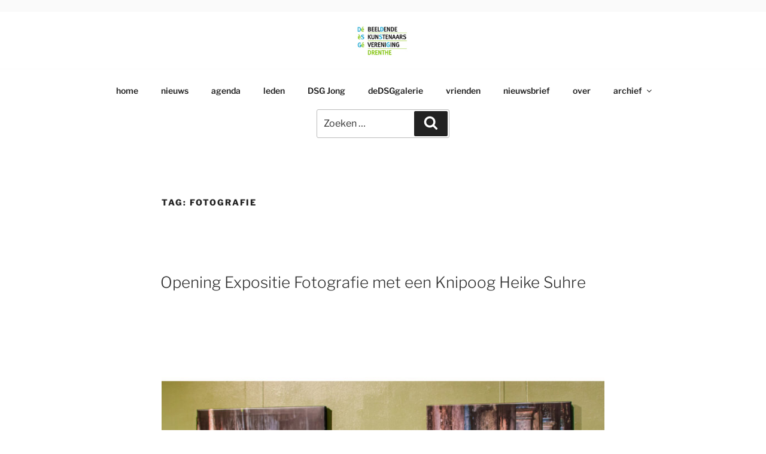

--- FILE ---
content_type: text/css
request_url: https://drentsschildersgenootschap.nl/wp-content/themes/twentyseventeen-child/style.css?ver=20251202
body_size: 3160
content:
/*
 Theme Name:     twentyseventeen child theme
 Theme URI:      https://wordpress.org/themes/twentyseventeen/
 Description:    a bare-bones child theme for use with twentyseveteen theme.
 Author:         James Knoll
 Author URI:     http://jamesknoll.online/
 Template:       twentyseventeen
 Version:        1.0.0
*/

/*  text center aligned op home page  */ 

#top-menu{
text-align:center;
}

/*  pas achtergrondkleur aan footer  */ 

.site-footer { background: #f4e594; }

.site-footer {
    color: #082aba;
}

.site-footer a {
     color: #082aba;
}

.site-footer a:hover {
     color: #082aba;
}


/* verwijder post-author en post-date  */

.entry-meta {
display: none;
}

/* Remove meta data */
.entry-meta .byline, .entry-meta .cat-links { display: none; }
 
.entry-meta .posted-on { display: none; }



/*  verwijder de pagina-titel van elke pagina */ 

.page .entry-header { display: none; }

/*  verwijder text ondersteund door Wordpress in Footer  */ 

.site-info{display: none;}


/*  definieer een textblok met een breedte van 800px  VERWIJDERD */
	
/*  pas de maximale breedte van de website aan TOEGEVOEGD */
/*  Dit is noodzakelijk om de post-grids te laten aanpassen aan de breedte van het scherm  */
	
.wrap {
	max-width: 99%;
}

@media screen and (min-width: 48em) {
	.wrap {
		max-width: 99%;
	}
}

.page.page-one-column:not(.twentyseventeen-front-page) #primary {
	max-width: 99%;
}

@media screen and (min-width: 30em) {
	.page-one-column .panel-content .wrap {
		max-width: 99%;
	}
}

/* Begin toevoegingen door LisSyl */

/* play/pause knop op kleinere schermen (mobiel/tablet) */
.wp-custom-header-video-button {
	z-index: 10;
}

/* Headerbalk achtergrond (onder logo) wit maken */
.custom-header-media::before {
	background: -moz-linear-gradient(to top, rgba(0, 0, 0, 0) 0%, rgba(0, 0, 0, 0.0) 75%, rgba(0, 0, 0, 0.0) 100%);
	background: -webkit-linear-gradient(to top, rgba(0, 0, 0, 0) 0%, rgba(0, 0, 0, 0.0) 75%, rgba(0, 0, 0, 0.0) 100%);
	background: linear-gradient(to bottom, rgba(0, 0, 0, 0) 0%, rgba(0, 0, 0, 0.0) 75%, rgba(0, 0, 0, 0.0) 100%);
	filter: progid:DXImageTransform.Microsoft.gradient(startColorstr="#00000000", endColorstr="#4d000000", GradientType=0);
}

/* Flexibele Footer Widgets stijl */

.footer-mega-col-wrap h3 {
    color: #082aba;
}

.footer-mega-col-wrap tr {
    border-bottom: 0px solid #eee;
}

/* Footer wat minder hoog maken */
.site-footer .wrap {
    padding-bottom: 0px;
}

.site-footer .widget {
    padding-bottom: 0px;
}

/* Menubalk verbreden i.v.m. zoekfunctie */
.navigation-top .wrap {
    max-width: 1200px;
}

/* Grijze strepen boven en onder menu verwijderen */
.navigation-top {
    border-bottom: 0px solid #ffffff;
    border-top: 0px solid #ffffff;
}

/* Meer witruimte boven het logo */
.site-header {
    padding-top: 20px;
}

/* Aanpassing voor Ultmate Social Media Icons */
.sfsi_wicons.shuffeldiv {
    width: 40px!important;
    height: 40px!important;
    float: left!important;
    padding-left: 5px!important;
}

.sfsi_shortcode_container .norm_row.sfsi_wDiv {
    float: left !important;
 }

/* Einde toevoegingen LisSyl */


.footer-mega-col-wrap {background:#f4e594;}
